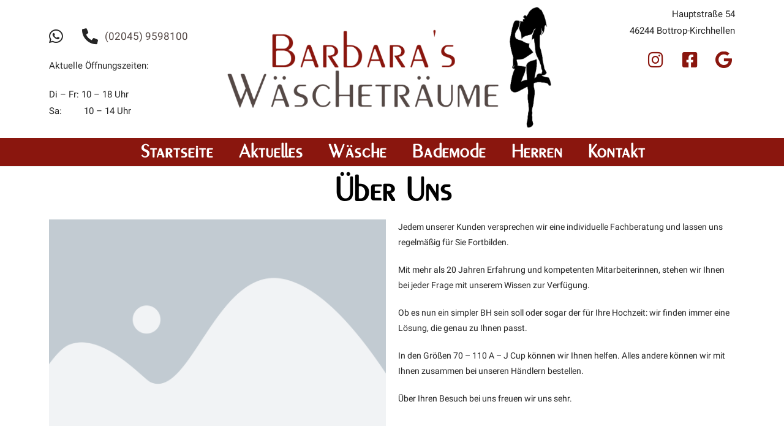

--- FILE ---
content_type: text/html; charset=UTF-8
request_url: https://waeschetraeume.com/ueber-uns/
body_size: 13104
content:
<!DOCTYPE html>
<html class="html" lang="de">
<head>
	<meta charset="UTF-8">
	<link rel="profile" href="https://gmpg.org/xfn/11">

	<meta name='robots' content='index, follow, max-image-preview:large, max-snippet:-1, max-video-preview:-1' />
<meta name="viewport" content="width=device-width, initial-scale=1">
	<!-- This site is optimized with the Yoast SEO plugin v20.6 - https://yoast.com/wordpress/plugins/seo/ -->
	<title>Über uns - Barbara´s Wäscheträume</title>
	<meta name="description" content="Barbara&#039;s Wäscheträume ist unser Wäschefachgeschäft im Herzen des Ruhrgebiets, seit nun mehr als 20 Jahren. Erfahren Sie mehr über uns." />
	<link rel="canonical" href="https://waeschetraeume.com/ueber-uns/" />
	<meta property="og:locale" content="de_DE" />
	<meta property="og:type" content="article" />
	<meta property="og:title" content="Über uns - Barbara´s Wäscheträume" />
	<meta property="og:description" content="Barbara&#039;s Wäscheträume ist unser Wäschefachgeschäft im Herzen des Ruhrgebiets, seit nun mehr als 20 Jahren. Erfahren Sie mehr über uns." />
	<meta property="og:url" content="https://waeschetraeume.com/ueber-uns/" />
	<meta property="og:site_name" content="Barbara´s Wäscheträume" />
	<meta property="article:publisher" content="https://www.facebook.com/BarbarasWaeschetraeume" />
	<meta property="article:modified_time" content="2021-02-11T13:19:37+00:00" />
	<meta property="og:image" content="https://waeschetraeume.com/wp-content/uploads/2016/03/Selina-1.jpg" />
	<meta property="og:image:width" content="3033" />
	<meta property="og:image:height" content="3017" />
	<meta property="og:image:type" content="image/jpeg" />
	<meta name="twitter:card" content="summary_large_image" />
	<meta name="twitter:label1" content="Geschätzte Lesezeit" />
	<meta name="twitter:data1" content="1 Minute" />
	<script type="application/ld+json" class="yoast-schema-graph">{"@context":"https://schema.org","@graph":[{"@type":"WebPage","@id":"https://waeschetraeume.com/ueber-uns/","url":"https://waeschetraeume.com/ueber-uns/","name":"Über uns - Barbara´s Wäscheträume","isPartOf":{"@id":"https://waeschetraeume.com/#website"},"primaryImageOfPage":{"@id":"https://waeschetraeume.com/ueber-uns/#primaryimage"},"image":{"@id":"https://waeschetraeume.com/ueber-uns/#primaryimage"},"thumbnailUrl":"https://waeschetraeume.com/wp-content/uploads/2016/03/Selina-1.jpg","datePublished":"2016-03-08T12:01:02+00:00","dateModified":"2021-02-11T13:19:37+00:00","description":"Barbara's Wäscheträume ist unser Wäschefachgeschäft im Herzen des Ruhrgebiets, seit nun mehr als 20 Jahren. Erfahren Sie mehr über uns.","breadcrumb":{"@id":"https://waeschetraeume.com/ueber-uns/#breadcrumb"},"inLanguage":"de","potentialAction":[{"@type":"ReadAction","target":["https://waeschetraeume.com/ueber-uns/"]}]},{"@type":"ImageObject","inLanguage":"de","@id":"https://waeschetraeume.com/ueber-uns/#primaryimage","url":"https://waeschetraeume.com/wp-content/uploads/2016/03/Selina-1.jpg","contentUrl":"https://waeschetraeume.com/wp-content/uploads/2016/03/Selina-1.jpg","width":3033,"height":3017,"caption":"Foto von Barbara Kock und ihrer Tochter Selina Pacana"},{"@type":"BreadcrumbList","@id":"https://waeschetraeume.com/ueber-uns/#breadcrumb","itemListElement":[{"@type":"ListItem","position":1,"name":"Startseite","item":"https://waeschetraeume.com/"},{"@type":"ListItem","position":2,"name":"Über uns"}]},{"@type":"WebSite","@id":"https://waeschetraeume.com/#website","url":"https://waeschetraeume.com/","name":"Barbara´s Wäscheträume","description":"Das Wäschefachgeschäft im Herzen des Ruhrgebiets.","publisher":{"@id":"https://waeschetraeume.com/#organization"},"potentialAction":[{"@type":"SearchAction","target":{"@type":"EntryPoint","urlTemplate":"https://waeschetraeume.com/?s={search_term_string}"},"query-input":"required name=search_term_string"}],"inLanguage":"de"},{"@type":"Organization","@id":"https://waeschetraeume.com/#organization","name":"Barbara's Wäscheträume","url":"https://waeschetraeume.com/","logo":{"@type":"ImageObject","inLanguage":"de","@id":"https://waeschetraeume.com/#/schema/logo/image/","url":"https://waeschetraeume.com/wp-content/uploads/2021/02/Zeichenflaeche-–-3.png","contentUrl":"https://waeschetraeume.com/wp-content/uploads/2021/02/Zeichenflaeche-–-3.png","width":350,"height":100,"caption":"Barbara's Wäscheträume"},"image":{"@id":"https://waeschetraeume.com/#/schema/logo/image/"},"sameAs":["https://www.facebook.com/BarbarasWaeschetraeume"]}]}</script>
	<!-- / Yoast SEO plugin. -->


<link rel='dns-prefetch' href='//s.w.org' />
<link rel='dns-prefetch' href='//www.googletagmanager.com' />
<link rel="alternate" type="application/rss+xml" title="Barbara´s Wäscheträume &raquo; Feed" href="https://waeschetraeume.com/feed/" />
<link rel="alternate" type="application/rss+xml" title="Barbara´s Wäscheträume &raquo; Kommentar-Feed" href="https://waeschetraeume.com/comments/feed/" />
<script>
window._wpemojiSettings = {"baseUrl":"https:\/\/s.w.org\/images\/core\/emoji\/14.0.0\/72x72\/","ext":".png","svgUrl":"https:\/\/s.w.org\/images\/core\/emoji\/14.0.0\/svg\/","svgExt":".svg","source":{"concatemoji":"https:\/\/waeschetraeume.com\/wp-includes\/js\/wp-emoji-release.min.js?ver=6.0.11"}};
/*! This file is auto-generated */
!function(e,a,t){var n,r,o,i=a.createElement("canvas"),p=i.getContext&&i.getContext("2d");function s(e,t){var a=String.fromCharCode,e=(p.clearRect(0,0,i.width,i.height),p.fillText(a.apply(this,e),0,0),i.toDataURL());return p.clearRect(0,0,i.width,i.height),p.fillText(a.apply(this,t),0,0),e===i.toDataURL()}function c(e){var t=a.createElement("script");t.src=e,t.defer=t.type="text/javascript",a.getElementsByTagName("head")[0].appendChild(t)}for(o=Array("flag","emoji"),t.supports={everything:!0,everythingExceptFlag:!0},r=0;r<o.length;r++)t.supports[o[r]]=function(e){if(!p||!p.fillText)return!1;switch(p.textBaseline="top",p.font="600 32px Arial",e){case"flag":return s([127987,65039,8205,9895,65039],[127987,65039,8203,9895,65039])?!1:!s([55356,56826,55356,56819],[55356,56826,8203,55356,56819])&&!s([55356,57332,56128,56423,56128,56418,56128,56421,56128,56430,56128,56423,56128,56447],[55356,57332,8203,56128,56423,8203,56128,56418,8203,56128,56421,8203,56128,56430,8203,56128,56423,8203,56128,56447]);case"emoji":return!s([129777,127995,8205,129778,127999],[129777,127995,8203,129778,127999])}return!1}(o[r]),t.supports.everything=t.supports.everything&&t.supports[o[r]],"flag"!==o[r]&&(t.supports.everythingExceptFlag=t.supports.everythingExceptFlag&&t.supports[o[r]]);t.supports.everythingExceptFlag=t.supports.everythingExceptFlag&&!t.supports.flag,t.DOMReady=!1,t.readyCallback=function(){t.DOMReady=!0},t.supports.everything||(n=function(){t.readyCallback()},a.addEventListener?(a.addEventListener("DOMContentLoaded",n,!1),e.addEventListener("load",n,!1)):(e.attachEvent("onload",n),a.attachEvent("onreadystatechange",function(){"complete"===a.readyState&&t.readyCallback()})),(e=t.source||{}).concatemoji?c(e.concatemoji):e.wpemoji&&e.twemoji&&(c(e.twemoji),c(e.wpemoji)))}(window,document,window._wpemojiSettings);
</script>
<style>
img.wp-smiley,
img.emoji {
	display: inline !important;
	border: none !important;
	box-shadow: none !important;
	height: 1em !important;
	width: 1em !important;
	margin: 0 0.07em !important;
	vertical-align: -0.1em !important;
	background: none !important;
	padding: 0 !important;
}
</style>
	<style id='global-styles-inline-css'>
body{--wp--preset--color--black: #000000;--wp--preset--color--cyan-bluish-gray: #abb8c3;--wp--preset--color--white: #ffffff;--wp--preset--color--pale-pink: #f78da7;--wp--preset--color--vivid-red: #cf2e2e;--wp--preset--color--luminous-vivid-orange: #ff6900;--wp--preset--color--luminous-vivid-amber: #fcb900;--wp--preset--color--light-green-cyan: #7bdcb5;--wp--preset--color--vivid-green-cyan: #00d084;--wp--preset--color--pale-cyan-blue: #8ed1fc;--wp--preset--color--vivid-cyan-blue: #0693e3;--wp--preset--color--vivid-purple: #9b51e0;--wp--preset--gradient--vivid-cyan-blue-to-vivid-purple: linear-gradient(135deg,rgba(6,147,227,1) 0%,rgb(155,81,224) 100%);--wp--preset--gradient--light-green-cyan-to-vivid-green-cyan: linear-gradient(135deg,rgb(122,220,180) 0%,rgb(0,208,130) 100%);--wp--preset--gradient--luminous-vivid-amber-to-luminous-vivid-orange: linear-gradient(135deg,rgba(252,185,0,1) 0%,rgba(255,105,0,1) 100%);--wp--preset--gradient--luminous-vivid-orange-to-vivid-red: linear-gradient(135deg,rgba(255,105,0,1) 0%,rgb(207,46,46) 100%);--wp--preset--gradient--very-light-gray-to-cyan-bluish-gray: linear-gradient(135deg,rgb(238,238,238) 0%,rgb(169,184,195) 100%);--wp--preset--gradient--cool-to-warm-spectrum: linear-gradient(135deg,rgb(74,234,220) 0%,rgb(151,120,209) 20%,rgb(207,42,186) 40%,rgb(238,44,130) 60%,rgb(251,105,98) 80%,rgb(254,248,76) 100%);--wp--preset--gradient--blush-light-purple: linear-gradient(135deg,rgb(255,206,236) 0%,rgb(152,150,240) 100%);--wp--preset--gradient--blush-bordeaux: linear-gradient(135deg,rgb(254,205,165) 0%,rgb(254,45,45) 50%,rgb(107,0,62) 100%);--wp--preset--gradient--luminous-dusk: linear-gradient(135deg,rgb(255,203,112) 0%,rgb(199,81,192) 50%,rgb(65,88,208) 100%);--wp--preset--gradient--pale-ocean: linear-gradient(135deg,rgb(255,245,203) 0%,rgb(182,227,212) 50%,rgb(51,167,181) 100%);--wp--preset--gradient--electric-grass: linear-gradient(135deg,rgb(202,248,128) 0%,rgb(113,206,126) 100%);--wp--preset--gradient--midnight: linear-gradient(135deg,rgb(2,3,129) 0%,rgb(40,116,252) 100%);--wp--preset--duotone--dark-grayscale: url('#wp-duotone-dark-grayscale');--wp--preset--duotone--grayscale: url('#wp-duotone-grayscale');--wp--preset--duotone--purple-yellow: url('#wp-duotone-purple-yellow');--wp--preset--duotone--blue-red: url('#wp-duotone-blue-red');--wp--preset--duotone--midnight: url('#wp-duotone-midnight');--wp--preset--duotone--magenta-yellow: url('#wp-duotone-magenta-yellow');--wp--preset--duotone--purple-green: url('#wp-duotone-purple-green');--wp--preset--duotone--blue-orange: url('#wp-duotone-blue-orange');--wp--preset--font-size--small: 13px;--wp--preset--font-size--medium: 20px;--wp--preset--font-size--large: 36px;--wp--preset--font-size--x-large: 42px;}.has-black-color{color: var(--wp--preset--color--black) !important;}.has-cyan-bluish-gray-color{color: var(--wp--preset--color--cyan-bluish-gray) !important;}.has-white-color{color: var(--wp--preset--color--white) !important;}.has-pale-pink-color{color: var(--wp--preset--color--pale-pink) !important;}.has-vivid-red-color{color: var(--wp--preset--color--vivid-red) !important;}.has-luminous-vivid-orange-color{color: var(--wp--preset--color--luminous-vivid-orange) !important;}.has-luminous-vivid-amber-color{color: var(--wp--preset--color--luminous-vivid-amber) !important;}.has-light-green-cyan-color{color: var(--wp--preset--color--light-green-cyan) !important;}.has-vivid-green-cyan-color{color: var(--wp--preset--color--vivid-green-cyan) !important;}.has-pale-cyan-blue-color{color: var(--wp--preset--color--pale-cyan-blue) !important;}.has-vivid-cyan-blue-color{color: var(--wp--preset--color--vivid-cyan-blue) !important;}.has-vivid-purple-color{color: var(--wp--preset--color--vivid-purple) !important;}.has-black-background-color{background-color: var(--wp--preset--color--black) !important;}.has-cyan-bluish-gray-background-color{background-color: var(--wp--preset--color--cyan-bluish-gray) !important;}.has-white-background-color{background-color: var(--wp--preset--color--white) !important;}.has-pale-pink-background-color{background-color: var(--wp--preset--color--pale-pink) !important;}.has-vivid-red-background-color{background-color: var(--wp--preset--color--vivid-red) !important;}.has-luminous-vivid-orange-background-color{background-color: var(--wp--preset--color--luminous-vivid-orange) !important;}.has-luminous-vivid-amber-background-color{background-color: var(--wp--preset--color--luminous-vivid-amber) !important;}.has-light-green-cyan-background-color{background-color: var(--wp--preset--color--light-green-cyan) !important;}.has-vivid-green-cyan-background-color{background-color: var(--wp--preset--color--vivid-green-cyan) !important;}.has-pale-cyan-blue-background-color{background-color: var(--wp--preset--color--pale-cyan-blue) !important;}.has-vivid-cyan-blue-background-color{background-color: var(--wp--preset--color--vivid-cyan-blue) !important;}.has-vivid-purple-background-color{background-color: var(--wp--preset--color--vivid-purple) !important;}.has-black-border-color{border-color: var(--wp--preset--color--black) !important;}.has-cyan-bluish-gray-border-color{border-color: var(--wp--preset--color--cyan-bluish-gray) !important;}.has-white-border-color{border-color: var(--wp--preset--color--white) !important;}.has-pale-pink-border-color{border-color: var(--wp--preset--color--pale-pink) !important;}.has-vivid-red-border-color{border-color: var(--wp--preset--color--vivid-red) !important;}.has-luminous-vivid-orange-border-color{border-color: var(--wp--preset--color--luminous-vivid-orange) !important;}.has-luminous-vivid-amber-border-color{border-color: var(--wp--preset--color--luminous-vivid-amber) !important;}.has-light-green-cyan-border-color{border-color: var(--wp--preset--color--light-green-cyan) !important;}.has-vivid-green-cyan-border-color{border-color: var(--wp--preset--color--vivid-green-cyan) !important;}.has-pale-cyan-blue-border-color{border-color: var(--wp--preset--color--pale-cyan-blue) !important;}.has-vivid-cyan-blue-border-color{border-color: var(--wp--preset--color--vivid-cyan-blue) !important;}.has-vivid-purple-border-color{border-color: var(--wp--preset--color--vivid-purple) !important;}.has-vivid-cyan-blue-to-vivid-purple-gradient-background{background: var(--wp--preset--gradient--vivid-cyan-blue-to-vivid-purple) !important;}.has-light-green-cyan-to-vivid-green-cyan-gradient-background{background: var(--wp--preset--gradient--light-green-cyan-to-vivid-green-cyan) !important;}.has-luminous-vivid-amber-to-luminous-vivid-orange-gradient-background{background: var(--wp--preset--gradient--luminous-vivid-amber-to-luminous-vivid-orange) !important;}.has-luminous-vivid-orange-to-vivid-red-gradient-background{background: var(--wp--preset--gradient--luminous-vivid-orange-to-vivid-red) !important;}.has-very-light-gray-to-cyan-bluish-gray-gradient-background{background: var(--wp--preset--gradient--very-light-gray-to-cyan-bluish-gray) !important;}.has-cool-to-warm-spectrum-gradient-background{background: var(--wp--preset--gradient--cool-to-warm-spectrum) !important;}.has-blush-light-purple-gradient-background{background: var(--wp--preset--gradient--blush-light-purple) !important;}.has-blush-bordeaux-gradient-background{background: var(--wp--preset--gradient--blush-bordeaux) !important;}.has-luminous-dusk-gradient-background{background: var(--wp--preset--gradient--luminous-dusk) !important;}.has-pale-ocean-gradient-background{background: var(--wp--preset--gradient--pale-ocean) !important;}.has-electric-grass-gradient-background{background: var(--wp--preset--gradient--electric-grass) !important;}.has-midnight-gradient-background{background: var(--wp--preset--gradient--midnight) !important;}.has-small-font-size{font-size: var(--wp--preset--font-size--small) !important;}.has-medium-font-size{font-size: var(--wp--preset--font-size--medium) !important;}.has-large-font-size{font-size: var(--wp--preset--font-size--large) !important;}.has-x-large-font-size{font-size: var(--wp--preset--font-size--x-large) !important;}
</style>
<link rel='stylesheet' id='font-awesome-css'  href='https://waeschetraeume.com/wp-content/themes/oceanwp/assets/fonts/fontawesome/css/all.min.css?ver=5.15.1' media='all' />
<link rel='stylesheet' id='simple-line-icons-css'  href='https://waeschetraeume.com/wp-content/themes/oceanwp/assets/css/third/simple-line-icons.min.css?ver=2.4.0' media='all' />
<link rel='stylesheet' id='oceanwp-style-css'  href='https://waeschetraeume.com/wp-content/themes/oceanwp/assets/css/style.min.css?ver=3.1.3' media='all' />
<link rel='stylesheet' id='elementor-icons-css'  href='https://waeschetraeume.com/wp-content/plugins/elementor/assets/lib/eicons/css/elementor-icons.min.css?ver=5.30.0' media='all' />
<link rel='stylesheet' id='elementor-frontend-css'  href='https://waeschetraeume.com/wp-content/plugins/elementor/assets/css/frontend.min.css?ver=3.23.4' media='all' />
<link rel='stylesheet' id='swiper-css'  href='https://waeschetraeume.com/wp-content/plugins/elementor/assets/lib/swiper/v8/css/swiper.min.css?ver=8.4.5' media='all' />
<link rel='stylesheet' id='elementor-post-272-css'  href='https://waeschetraeume.com/wp-content/uploads/elementor/css/post-272.css?ver=1649809373' media='all' />
<link rel='stylesheet' id='elementor-pro-css'  href='https://waeschetraeume.com/wp-content/plugins/elementor-pro/assets/css/frontend.min.css?ver=3.6.2' media='all' />
<link rel='stylesheet' id='elementor-global-css'  href='https://waeschetraeume.com/wp-content/uploads/elementor/css/global.css?ver=1649810519' media='all' />
<link rel='stylesheet' id='elementor-post-16-css'  href='https://waeschetraeume.com/wp-content/uploads/elementor/css/post-16.css?ver=1649935372' media='all' />
<link rel='stylesheet' id='elementor-post-338-css'  href='https://waeschetraeume.com/wp-content/uploads/elementor/css/post-338.css?ver=1654000585' media='all' />
<link rel='stylesheet' id='elementor-post-316-css'  href='https://waeschetraeume.com/wp-content/uploads/elementor/css/post-316.css?ver=1654002190' media='all' />
<link rel='stylesheet' id='oe-widgets-style-css'  href='https://waeschetraeume.com/wp-content/plugins/ocean-extra/assets/css/widgets.css?ver=6.0.11' media='all' />
<link rel='stylesheet' id='google-fonts-1-css'  href='//waeschetraeume.com/wp-content/uploads/sgf-css/font-812cd5fb80b32d0f5def4dab0f26b370.css' media='all' />
<link rel='stylesheet' id='elementor-icons-shared-0-css'  href='https://waeschetraeume.com/wp-content/plugins/elementor/assets/lib/font-awesome/css/fontawesome.min.css?ver=5.15.3' media='all' />
<link rel='stylesheet' id='elementor-icons-fa-brands-css'  href='https://waeschetraeume.com/wp-content/plugins/elementor/assets/lib/font-awesome/css/brands.min.css?ver=5.15.3' media='all' />
<link rel='stylesheet' id='elementor-icons-fa-solid-css'  href='https://waeschetraeume.com/wp-content/plugins/elementor/assets/lib/font-awesome/css/solid.min.css?ver=5.15.3' media='all' />
<link rel="preconnect" href="https://fonts.gstatic.com/" crossorigin><script src='https://waeschetraeume.com/wp-content/themes/oceanwp/assets/js/vendors/smoothscroll.min.js?ver=3.1.3' id='ow-smoothscroll-js'></script>
<script src='https://waeschetraeume.com/wp-includes/js/jquery/jquery.min.js?ver=3.6.0' id='jquery-core-js'></script>
<script src='https://waeschetraeume.com/wp-includes/js/jquery/jquery-migrate.min.js?ver=3.3.2' id='jquery-migrate-js'></script>
<link rel="https://api.w.org/" href="https://waeschetraeume.com/wp-json/" /><link rel="alternate" type="application/json" href="https://waeschetraeume.com/wp-json/wp/v2/pages/16" /><link rel="EditURI" type="application/rsd+xml" title="RSD" href="https://waeschetraeume.com/xmlrpc.php?rsd" />
<link rel="wlwmanifest" type="application/wlwmanifest+xml" href="https://waeschetraeume.com/wp-includes/wlwmanifest.xml" /> 
<meta name="generator" content="WordPress 6.0.11" />
<link rel='shortlink' href='https://waeschetraeume.com/?p=16' />
<link rel="alternate" type="application/json+oembed" href="https://waeschetraeume.com/wp-json/oembed/1.0/embed?url=https%3A%2F%2Fwaeschetraeume.com%2Fueber-uns%2F" />
<link rel="alternate" type="text/xml+oembed" href="https://waeschetraeume.com/wp-json/oembed/1.0/embed?url=https%3A%2F%2Fwaeschetraeume.com%2Fueber-uns%2F&#038;format=xml" />
<meta name="generator" content="Site Kit by Google 1.170.0" />		<script>
			document.documentElement.className = document.documentElement.className.replace( 'no-js', 'js' );
		</script>
				<style>
			.no-js img.lazyload { display: none; }
			figure.wp-block-image img.lazyloading { min-width: 150px; }
							.lazyload, .lazyloading { opacity: 0; }
				.lazyloaded {
					opacity: 1;
					transition: opacity 400ms;
					transition-delay: 0ms;
				}
					</style>
		<meta name="generator" content="Elementor 3.23.4; features: additional_custom_breakpoints, e_lazyload; settings: css_print_method-external, google_font-enabled, font_display-auto">
			<style>
				.e-con.e-parent:nth-of-type(n+4):not(.e-lazyloaded):not(.e-no-lazyload),
				.e-con.e-parent:nth-of-type(n+4):not(.e-lazyloaded):not(.e-no-lazyload) * {
					background-image: none !important;
				}
				@media screen and (max-height: 1024px) {
					.e-con.e-parent:nth-of-type(n+3):not(.e-lazyloaded):not(.e-no-lazyload),
					.e-con.e-parent:nth-of-type(n+3):not(.e-lazyloaded):not(.e-no-lazyload) * {
						background-image: none !important;
					}
				}
				@media screen and (max-height: 640px) {
					.e-con.e-parent:nth-of-type(n+2):not(.e-lazyloaded):not(.e-no-lazyload),
					.e-con.e-parent:nth-of-type(n+2):not(.e-lazyloaded):not(.e-no-lazyload) * {
						background-image: none !important;
					}
				}
			</style>
			<link rel="icon" href="https://waeschetraeume.com/wp-content/uploads/2021/02/Zeichenflaeche-–-2-1-150x150.png" sizes="32x32" />
<link rel="icon" href="https://waeschetraeume.com/wp-content/uploads/2021/02/Zeichenflaeche-–-2-1-300x300.png" sizes="192x192" />
<link rel="apple-touch-icon" href="https://waeschetraeume.com/wp-content/uploads/2021/02/Zeichenflaeche-–-2-1-300x300.png" />
<meta name="msapplication-TileImage" content="https://waeschetraeume.com/wp-content/uploads/2021/02/Zeichenflaeche-–-2-1-300x300.png" />
<!-- OceanWP CSS -->
<style type="text/css">
/* General CSS */a:hover{color:#8a160e}a:hover .owp-icon use{stroke:#8a160e}/* Header CSS */#site-header.has-header-media .overlay-header-media{background-color:rgba(0,0,0,0.5)}
</style></head>

<body class="page-template-default page page-id-16 wp-custom-logo wp-embed-responsive oceanwp-theme dropdown-mobile default-breakpoint content-full-screen page-header-disabled has-breadcrumbs elementor-default elementor-kit-272 elementor-page elementor-page-16" itemscope="itemscope" itemtype="https://schema.org/WebPage">

	<svg xmlns="http://www.w3.org/2000/svg" viewBox="0 0 0 0" width="0" height="0" focusable="false" role="none" style="visibility: hidden; position: absolute; left: -9999px; overflow: hidden;" ><defs><filter id="wp-duotone-dark-grayscale"><feColorMatrix color-interpolation-filters="sRGB" type="matrix" values=" .299 .587 .114 0 0 .299 .587 .114 0 0 .299 .587 .114 0 0 .299 .587 .114 0 0 " /><feComponentTransfer color-interpolation-filters="sRGB" ><feFuncR type="table" tableValues="0 0.49803921568627" /><feFuncG type="table" tableValues="0 0.49803921568627" /><feFuncB type="table" tableValues="0 0.49803921568627" /><feFuncA type="table" tableValues="1 1" /></feComponentTransfer><feComposite in2="SourceGraphic" operator="in" /></filter></defs></svg><svg xmlns="http://www.w3.org/2000/svg" viewBox="0 0 0 0" width="0" height="0" focusable="false" role="none" style="visibility: hidden; position: absolute; left: -9999px; overflow: hidden;" ><defs><filter id="wp-duotone-grayscale"><feColorMatrix color-interpolation-filters="sRGB" type="matrix" values=" .299 .587 .114 0 0 .299 .587 .114 0 0 .299 .587 .114 0 0 .299 .587 .114 0 0 " /><feComponentTransfer color-interpolation-filters="sRGB" ><feFuncR type="table" tableValues="0 1" /><feFuncG type="table" tableValues="0 1" /><feFuncB type="table" tableValues="0 1" /><feFuncA type="table" tableValues="1 1" /></feComponentTransfer><feComposite in2="SourceGraphic" operator="in" /></filter></defs></svg><svg xmlns="http://www.w3.org/2000/svg" viewBox="0 0 0 0" width="0" height="0" focusable="false" role="none" style="visibility: hidden; position: absolute; left: -9999px; overflow: hidden;" ><defs><filter id="wp-duotone-purple-yellow"><feColorMatrix color-interpolation-filters="sRGB" type="matrix" values=" .299 .587 .114 0 0 .299 .587 .114 0 0 .299 .587 .114 0 0 .299 .587 .114 0 0 " /><feComponentTransfer color-interpolation-filters="sRGB" ><feFuncR type="table" tableValues="0.54901960784314 0.98823529411765" /><feFuncG type="table" tableValues="0 1" /><feFuncB type="table" tableValues="0.71764705882353 0.25490196078431" /><feFuncA type="table" tableValues="1 1" /></feComponentTransfer><feComposite in2="SourceGraphic" operator="in" /></filter></defs></svg><svg xmlns="http://www.w3.org/2000/svg" viewBox="0 0 0 0" width="0" height="0" focusable="false" role="none" style="visibility: hidden; position: absolute; left: -9999px; overflow: hidden;" ><defs><filter id="wp-duotone-blue-red"><feColorMatrix color-interpolation-filters="sRGB" type="matrix" values=" .299 .587 .114 0 0 .299 .587 .114 0 0 .299 .587 .114 0 0 .299 .587 .114 0 0 " /><feComponentTransfer color-interpolation-filters="sRGB" ><feFuncR type="table" tableValues="0 1" /><feFuncG type="table" tableValues="0 0.27843137254902" /><feFuncB type="table" tableValues="0.5921568627451 0.27843137254902" /><feFuncA type="table" tableValues="1 1" /></feComponentTransfer><feComposite in2="SourceGraphic" operator="in" /></filter></defs></svg><svg xmlns="http://www.w3.org/2000/svg" viewBox="0 0 0 0" width="0" height="0" focusable="false" role="none" style="visibility: hidden; position: absolute; left: -9999px; overflow: hidden;" ><defs><filter id="wp-duotone-midnight"><feColorMatrix color-interpolation-filters="sRGB" type="matrix" values=" .299 .587 .114 0 0 .299 .587 .114 0 0 .299 .587 .114 0 0 .299 .587 .114 0 0 " /><feComponentTransfer color-interpolation-filters="sRGB" ><feFuncR type="table" tableValues="0 0" /><feFuncG type="table" tableValues="0 0.64705882352941" /><feFuncB type="table" tableValues="0 1" /><feFuncA type="table" tableValues="1 1" /></feComponentTransfer><feComposite in2="SourceGraphic" operator="in" /></filter></defs></svg><svg xmlns="http://www.w3.org/2000/svg" viewBox="0 0 0 0" width="0" height="0" focusable="false" role="none" style="visibility: hidden; position: absolute; left: -9999px; overflow: hidden;" ><defs><filter id="wp-duotone-magenta-yellow"><feColorMatrix color-interpolation-filters="sRGB" type="matrix" values=" .299 .587 .114 0 0 .299 .587 .114 0 0 .299 .587 .114 0 0 .299 .587 .114 0 0 " /><feComponentTransfer color-interpolation-filters="sRGB" ><feFuncR type="table" tableValues="0.78039215686275 1" /><feFuncG type="table" tableValues="0 0.94901960784314" /><feFuncB type="table" tableValues="0.35294117647059 0.47058823529412" /><feFuncA type="table" tableValues="1 1" /></feComponentTransfer><feComposite in2="SourceGraphic" operator="in" /></filter></defs></svg><svg xmlns="http://www.w3.org/2000/svg" viewBox="0 0 0 0" width="0" height="0" focusable="false" role="none" style="visibility: hidden; position: absolute; left: -9999px; overflow: hidden;" ><defs><filter id="wp-duotone-purple-green"><feColorMatrix color-interpolation-filters="sRGB" type="matrix" values=" .299 .587 .114 0 0 .299 .587 .114 0 0 .299 .587 .114 0 0 .299 .587 .114 0 0 " /><feComponentTransfer color-interpolation-filters="sRGB" ><feFuncR type="table" tableValues="0.65098039215686 0.40392156862745" /><feFuncG type="table" tableValues="0 1" /><feFuncB type="table" tableValues="0.44705882352941 0.4" /><feFuncA type="table" tableValues="1 1" /></feComponentTransfer><feComposite in2="SourceGraphic" operator="in" /></filter></defs></svg><svg xmlns="http://www.w3.org/2000/svg" viewBox="0 0 0 0" width="0" height="0" focusable="false" role="none" style="visibility: hidden; position: absolute; left: -9999px; overflow: hidden;" ><defs><filter id="wp-duotone-blue-orange"><feColorMatrix color-interpolation-filters="sRGB" type="matrix" values=" .299 .587 .114 0 0 .299 .587 .114 0 0 .299 .587 .114 0 0 .299 .587 .114 0 0 " /><feComponentTransfer color-interpolation-filters="sRGB" ><feFuncR type="table" tableValues="0.098039215686275 1" /><feFuncG type="table" tableValues="0 0.66274509803922" /><feFuncB type="table" tableValues="0.84705882352941 0.41960784313725" /><feFuncA type="table" tableValues="1 1" /></feComponentTransfer><feComposite in2="SourceGraphic" operator="in" /></filter></defs></svg>
	
	<div id="outer-wrap" class="site clr">

		<a class="skip-link screen-reader-text" href="#main">Zum Inhalt springen</a>

		
		<div id="wrap" class="clr">

			
			
<header id="site-header" class="clr" data-height="74" itemscope="itemscope" itemtype="https://schema.org/WPHeader" role="banner">

			<div data-elementor-type="header" data-elementor-id="338" class="elementor elementor-338 elementor-location-header">
					<div class="elementor-section-wrap">
								<section class="elementor-section elementor-top-section elementor-element elementor-element-b3d9076 elementor-section-boxed elementor-section-height-default elementor-section-height-default" data-id="b3d9076" data-element_type="section" data-settings="{&quot;background_background&quot;:&quot;classic&quot;}">
						<div class="elementor-container elementor-column-gap-default">
					<div class="elementor-column elementor-col-25 elementor-top-column elementor-element elementor-element-ba3f55a" data-id="ba3f55a" data-element_type="column">
			<div class="elementor-widget-wrap elementor-element-populated">
						<div class="elementor-element elementor-element-111b84d elementor-icon-list--layout-inline elementor-list-item-link-full_width elementor-widget elementor-widget-icon-list" data-id="111b84d" data-element_type="widget" data-widget_type="icon-list.default">
				<div class="elementor-widget-container">
					<ul class="elementor-icon-list-items elementor-inline-items">
							<li class="elementor-icon-list-item elementor-inline-item">
											<span class="elementor-icon-list-icon">
							<i aria-hidden="true" class="fab fa-whatsapp"></i>						</span>
										<span class="elementor-icon-list-text"></span>
									</li>
								<li class="elementor-icon-list-item elementor-inline-item">
											<a href="tel:+49-2045-9598100">

												<span class="elementor-icon-list-icon">
							<i aria-hidden="true" class="fas fa-phone-alt"></i>						</span>
										<span class="elementor-icon-list-text">(02045) 9598100</span>
											</a>
									</li>
						</ul>
				</div>
				</div>
				<div class="elementor-element elementor-element-f6e1daa elementor-widget elementor-widget-global elementor-global-1179 elementor-widget-text-editor" data-id="f6e1daa" data-element_type="widget" data-widget_type="text-editor.default">
				<div class="elementor-widget-container">
							<p>Aktuelle Öffnungszeiten:</p><p>Di &#8211; Fr: 10 &#8211; 18 Uhr<br />Sa:         10 &#8211; 14 Uhr </p>						</div>
				</div>
					</div>
		</div>
				<div class="elementor-column elementor-col-50 elementor-top-column elementor-element elementor-element-3e13ec6" data-id="3e13ec6" data-element_type="column">
			<div class="elementor-widget-wrap elementor-element-populated">
						<div class="elementor-element elementor-element-f0bb8f3 elementor-widget elementor-widget-image" data-id="f0bb8f3" data-element_type="widget" data-widget_type="image.default">
				<div class="elementor-widget-container">
													<img fetchpriority="high" width="768" height="274"   alt="" data-srcset="https://waeschetraeume.com/wp-content/uploads/2021/02/Gruppe-1-768x274.png 768w, https://waeschetraeume.com/wp-content/uploads/2021/02/Gruppe-1-300x107.png 300w, https://waeschetraeume.com/wp-content/uploads/2021/02/Gruppe-1.png 937w"  data-src="https://waeschetraeume.com/wp-content/uploads/2021/02/Gruppe-1-768x274.png" data-sizes="(max-width: 768px) 100vw, 768px" class="attachment-medium_large size-medium_large wp-image-755 lazyload" src="[data-uri]" /><noscript><img fetchpriority="high" width="768" height="274" src="https://waeschetraeume.com/wp-content/uploads/2021/02/Gruppe-1-768x274.png" class="attachment-medium_large size-medium_large wp-image-755" alt="" srcset="https://waeschetraeume.com/wp-content/uploads/2021/02/Gruppe-1-768x274.png 768w, https://waeschetraeume.com/wp-content/uploads/2021/02/Gruppe-1-300x107.png 300w, https://waeschetraeume.com/wp-content/uploads/2021/02/Gruppe-1.png 937w" sizes="(max-width: 768px) 100vw, 768px" /></noscript>													</div>
				</div>
					</div>
		</div>
				<div class="elementor-column elementor-col-25 elementor-top-column elementor-element elementor-element-1e78873" data-id="1e78873" data-element_type="column">
			<div class="elementor-widget-wrap elementor-element-populated">
						<div class="elementor-element elementor-element-fae873c elementor-widget elementor-widget-text-editor" data-id="fae873c" data-element_type="widget" data-widget_type="text-editor.default">
				<div class="elementor-widget-container">
							<p style="text-align: right;">Hauptstraße 54<br />46244 Bottrop-Kirchhellen</p>						</div>
				</div>
				<div class="elementor-element elementor-element-befc43c elementor-icon-list--layout-inline elementor-align-right elementor-list-item-link-full_width elementor-widget elementor-widget-icon-list" data-id="befc43c" data-element_type="widget" data-widget_type="icon-list.default">
				<div class="elementor-widget-container">
					<ul class="elementor-icon-list-items elementor-inline-items">
							<li class="elementor-icon-list-item elementor-inline-item">
											<a href="https://www.instagram.com/barbaras_waeschetraeume">

												<span class="elementor-icon-list-icon">
							<i aria-hidden="true" class="fab fa-instagram"></i>						</span>
										<span class="elementor-icon-list-text"></span>
											</a>
									</li>
								<li class="elementor-icon-list-item elementor-inline-item">
											<a href="https://www.facebook.com/BarbarasWaeschetraeume/">

												<span class="elementor-icon-list-icon">
							<i aria-hidden="true" class="fab fa-facebook-square"></i>						</span>
										<span class="elementor-icon-list-text"></span>
											</a>
									</li>
								<li class="elementor-icon-list-item elementor-inline-item">
											<a href="https://g.page/BarbarasWaeschetraeume?gm">

												<span class="elementor-icon-list-icon">
							<i aria-hidden="true" class="fab fa-google"></i>						</span>
										<span class="elementor-icon-list-text"></span>
											</a>
									</li>
						</ul>
				</div>
				</div>
					</div>
		</div>
					</div>
		</section>
				<section class="elementor-section elementor-top-section elementor-element elementor-element-ffbb077 elementor-section-boxed elementor-section-height-default elementor-section-height-default" data-id="ffbb077" data-element_type="section" data-settings="{&quot;background_background&quot;:&quot;classic&quot;}">
						<div class="elementor-container elementor-column-gap-no">
					<div class="elementor-column elementor-col-100 elementor-top-column elementor-element elementor-element-45b4ce5" data-id="45b4ce5" data-element_type="column">
			<div class="elementor-widget-wrap elementor-element-populated">
						<div class="elementor-element elementor-element-c79e4ef elementor-nav-menu__align-center elementor-nav-menu--dropdown-tablet elementor-nav-menu__text-align-aside elementor-nav-menu--toggle elementor-nav-menu--burger elementor-widget elementor-widget-nav-menu" data-id="c79e4ef" data-element_type="widget" data-settings="{&quot;layout&quot;:&quot;horizontal&quot;,&quot;submenu_icon&quot;:{&quot;value&quot;:&quot;&lt;i class=\&quot;fas fa-caret-down\&quot;&gt;&lt;\/i&gt;&quot;,&quot;library&quot;:&quot;fa-solid&quot;},&quot;toggle&quot;:&quot;burger&quot;}" data-widget_type="nav-menu.default">
				<div class="elementor-widget-container">
						<nav migration_allowed="1" migrated="0" role="navigation" class="elementor-nav-menu--main elementor-nav-menu__container elementor-nav-menu--layout-horizontal e--pointer-underline e--animation-fade">
				<ul id="menu-1-c79e4ef" class="elementor-nav-menu"><li class="menu-item menu-item-type-post_type menu-item-object-page menu-item-home menu-item-257"><a href="https://waeschetraeume.com/" class="elementor-item">Startseite</a></li>
<li class="menu-item menu-item-type-post_type menu-item-object-page menu-item-554"><a href="https://waeschetraeume.com/aktuelles/" class="elementor-item">Aktuelles</a></li>
<li class="menu-item menu-item-type-post_type menu-item-object-page menu-item-255"><a href="https://waeschetraeume.com/waesche/" class="elementor-item">Wäsche</a></li>
<li class="menu-item menu-item-type-post_type menu-item-object-page menu-item-254"><a href="https://waeschetraeume.com/bademode/" class="elementor-item">Bademode</a></li>
<li class="menu-item menu-item-type-post_type menu-item-object-page menu-item-811"><a href="https://waeschetraeume.com/herren/" class="elementor-item">Herren</a></li>
<li class="menu-item menu-item-type-post_type menu-item-object-page menu-item-253"><a href="https://waeschetraeume.com/kontakt/" class="elementor-item">Kontakt</a></li>
</ul>			</nav>
					<div class="elementor-menu-toggle" role="button" tabindex="0" aria-label="Menü Umschalter" aria-expanded="false">
			<i aria-hidden="true" role="presentation" class="elementor-menu-toggle__icon--open eicon-menu-bar"></i><i aria-hidden="true" role="presentation" class="elementor-menu-toggle__icon--close eicon-close"></i>			<span class="elementor-screen-only">Menü</span>
		</div>
			<nav class="elementor-nav-menu--dropdown elementor-nav-menu__container" role="navigation" aria-hidden="true">
				<ul id="menu-2-c79e4ef" class="elementor-nav-menu"><li class="menu-item menu-item-type-post_type menu-item-object-page menu-item-home menu-item-257"><a href="https://waeschetraeume.com/" class="elementor-item" tabindex="-1">Startseite</a></li>
<li class="menu-item menu-item-type-post_type menu-item-object-page menu-item-554"><a href="https://waeschetraeume.com/aktuelles/" class="elementor-item" tabindex="-1">Aktuelles</a></li>
<li class="menu-item menu-item-type-post_type menu-item-object-page menu-item-255"><a href="https://waeschetraeume.com/waesche/" class="elementor-item" tabindex="-1">Wäsche</a></li>
<li class="menu-item menu-item-type-post_type menu-item-object-page menu-item-254"><a href="https://waeschetraeume.com/bademode/" class="elementor-item" tabindex="-1">Bademode</a></li>
<li class="menu-item menu-item-type-post_type menu-item-object-page menu-item-811"><a href="https://waeschetraeume.com/herren/" class="elementor-item" tabindex="-1">Herren</a></li>
<li class="menu-item menu-item-type-post_type menu-item-object-page menu-item-253"><a href="https://waeschetraeume.com/kontakt/" class="elementor-item" tabindex="-1">Kontakt</a></li>
</ul>			</nav>
				</div>
				</div>
					</div>
		</div>
					</div>
		</section>
							</div>
				</div>
		
</header><!-- #site-header -->


			
			<main id="main" class="site-main clr"  role="main">

				
	
	<div id="content-wrap" class="container clr">

		
		<div id="primary" class="content-area clr">

			
			<div id="content" class="site-content clr">

				
				
<article class="single-page-article clr">

	
<div class="entry clr" itemprop="text">

	
			<div data-elementor-type="wp-page" data-elementor-id="16" class="elementor elementor-16">
						<section class="elementor-section elementor-top-section elementor-element elementor-element-14aa61a0 elementor-section-boxed elementor-section-height-default elementor-section-height-default" data-id="14aa61a0" data-element_type="section">
						<div class="elementor-container elementor-column-gap-default">
					<div class="elementor-column elementor-col-100 elementor-top-column elementor-element elementor-element-044000d" data-id="044000d" data-element_type="column">
			<div class="elementor-widget-wrap elementor-element-populated">
						<div class="elementor-element elementor-element-c7fcee7 elementor-widget elementor-widget-heading" data-id="c7fcee7" data-element_type="widget" data-widget_type="heading.default">
				<div class="elementor-widget-container">
			<h1 class="elementor-heading-title elementor-size-default">Über Uns</h1>		</div>
				</div>
					</div>
		</div>
					</div>
		</section>
				<section class="elementor-section elementor-top-section elementor-element elementor-element-070b434 elementor-section-boxed elementor-section-height-default elementor-section-height-default" data-id="070b434" data-element_type="section">
						<div class="elementor-container elementor-column-gap-default">
					<div class="elementor-column elementor-col-50 elementor-top-column elementor-element elementor-element-b272145" data-id="b272145" data-element_type="column">
			<div class="elementor-widget-wrap elementor-element-populated">
						<div class="elementor-element elementor-element-4b29f7f elementor-widget elementor-widget-image" data-id="4b29f7f" data-element_type="widget" data-widget_type="image.default">
				<div class="elementor-widget-container">
													<img  title="" alt="" loading="lazy" data-src="https://waeschetraeume.com/wp-content/plugins/elementor/assets/images/placeholder.png" class="lazyload" src="[data-uri]" /><noscript><img src="https://waeschetraeume.com/wp-content/plugins/elementor/assets/images/placeholder.png" title="" alt="" loading="lazy" /></noscript>													</div>
				</div>
					</div>
		</div>
				<div class="elementor-column elementor-col-50 elementor-top-column elementor-element elementor-element-4aec19f" data-id="4aec19f" data-element_type="column">
			<div class="elementor-widget-wrap elementor-element-populated">
						<div class="elementor-element elementor-element-2696da4 elementor-widget elementor-widget-text-editor" data-id="2696da4" data-element_type="widget" data-widget_type="text-editor.default">
				<div class="elementor-widget-container">
							<p style="font-variant-ligatures: normal; font-variant-caps: normal; font-family: Roboto, sans-serif; font-size: 14px; font-style: normal; font-weight: 400;">Jedem unserer Kunden versprechen wir eine individuelle Fachberatung und lassen uns regelmäßig für Sie Fortbilden.</p><p style="font-variant-ligatures: normal; font-variant-caps: normal; font-family: Roboto, sans-serif; font-size: 14px; font-style: normal; font-weight: 400;">Mit mehr als 20 Jahren Erfahrung und kompetenten Mitarbeiterinnen, stehen wir Ihnen bei jeder Frage mit unserem Wissen zur Verfügung.</p><p style="font-variant-ligatures: normal; font-variant-caps: normal; font-family: Roboto, sans-serif; font-size: 14px; font-style: normal; font-weight: 400;">Ob es nun ein simpler BH sein soll oder sogar der für Ihre Hochzeit: wir finden immer eine Lösung, die genau zu Ihnen passt.</p><p style="font-variant-ligatures: normal; font-variant-caps: normal; font-family: Roboto, sans-serif; font-size: 14px; font-style: normal; font-weight: 400;">In den Größen 70 &#8211; 110 A &#8211; J Cup können wir Ihnen helfen. Alles andere können wir mit Ihnen zusammen bei unseren Händlern bestellen.</p><p style="font-variant-ligatures: normal; font-variant-caps: normal; font-family: Roboto, sans-serif; font-size: 14px; font-style: normal; font-weight: 400;">Über Ihren Besuch bei uns freuen wir uns sehr.</p>						</div>
				</div>
					</div>
		</div>
					</div>
		</section>
				</div>
		
	
</div>

</article>

				
			</div><!-- #content -->

			
		</div><!-- #primary -->

		
	</div><!-- #content-wrap -->

	

	</main><!-- #main -->

	
	
			<div data-elementor-type="footer" data-elementor-id="316" class="elementor elementor-316 elementor-location-footer">
					<div class="elementor-section-wrap">
								<footer class="elementor-section elementor-top-section elementor-element elementor-element-b36c881 elementor-section-height-min-height elementor-section-content-middle elementor-section-boxed elementor-section-height-default elementor-section-items-middle" data-id="b36c881" data-element_type="section" data-settings="{&quot;background_background&quot;:&quot;classic&quot;}">
						<div class="elementor-container elementor-column-gap-default">
					<div class="elementor-column elementor-col-50 elementor-top-column elementor-element elementor-element-1a620ae9" data-id="1a620ae9" data-element_type="column">
			<div class="elementor-widget-wrap elementor-element-populated">
						<div class="elementor-element elementor-element-5927add elementor-widget elementor-widget-text-editor" data-id="5927add" data-element_type="widget" data-widget_type="text-editor.default">
				<div class="elementor-widget-container">
							<p>Aktuelle Öffnungszeiten<br />Di. &#8211; Fr: 10 &#8211; 18 Uhr<br />Sa:          10 &#8211; 14 Uhr</p>						</div>
				</div>
					</div>
		</div>
				<div class="elementor-column elementor-col-50 elementor-top-column elementor-element elementor-element-2456a11e" data-id="2456a11e" data-element_type="column">
			<div class="elementor-widget-wrap elementor-element-populated">
						<section class="elementor-section elementor-inner-section elementor-element elementor-element-e1e06fc elementor-section-boxed elementor-section-height-default elementor-section-height-default" data-id="e1e06fc" data-element_type="section">
						<div class="elementor-container elementor-column-gap-default">
					<div class="elementor-column elementor-col-50 elementor-inner-column elementor-element elementor-element-92f13ab" data-id="92f13ab" data-element_type="column">
			<div class="elementor-widget-wrap elementor-element-populated">
						<div class="elementor-element elementor-element-454207a elementor-widget elementor-widget-text-editor" data-id="454207a" data-element_type="widget" id="id-links" data-widget_type="text-editor.default">
				<div class="elementor-widget-container">
							<p><a href="https://waeschetraeume.com/impressum/">Impressum</a>    <a href="https://waeschetraeume.com/datenschutz/">Datenschutz</a></p>						</div>
				</div>
					</div>
		</div>
				<div class="elementor-column elementor-col-50 elementor-inner-column elementor-element elementor-element-2c2f548" data-id="2c2f548" data-element_type="column">
			<div class="elementor-widget-wrap elementor-element-populated">
						<div class="elementor-element elementor-element-76bc0ae elementor-icon-list--layout-inline elementor-align-center elementor-list-item-link-full_width elementor-widget elementor-widget-icon-list" data-id="76bc0ae" data-element_type="widget" data-widget_type="icon-list.default">
				<div class="elementor-widget-container">
					<ul class="elementor-icon-list-items elementor-inline-items">
							<li class="elementor-icon-list-item elementor-inline-item">
											<a href="https://www.instagram.com/barbaras_waeschetraeume/">

												<span class="elementor-icon-list-icon">
							<i aria-hidden="true" class="fab fa-instagram"></i>						</span>
										<span class="elementor-icon-list-text"></span>
											</a>
									</li>
								<li class="elementor-icon-list-item elementor-inline-item">
											<a href="https://www.facebook.com/BarbarasWaeschetraeume">

												<span class="elementor-icon-list-icon">
							<i aria-hidden="true" class="fab fa-facebook-square"></i>						</span>
										<span class="elementor-icon-list-text"></span>
											</a>
									</li>
								<li class="elementor-icon-list-item elementor-inline-item">
											<a href="https://g.page/BarbarasWaeschetraeume?gm">

												<span class="elementor-icon-list-icon">
							<i aria-hidden="true" class="fab fa-google"></i>						</span>
										<span class="elementor-icon-list-text"></span>
											</a>
									</li>
						</ul>
				</div>
				</div>
					</div>
		</div>
					</div>
		</section>
					</div>
		</div>
					</div>
		</footer>
							</div>
				</div>
		
	
</div><!-- #wrap -->


</div><!-- #outer-wrap -->



<a aria-label="Zum Seitenanfang scrollen" href="#" id="scroll-top" class="scroll-top-right"><i class=" fa fa-angle-up" aria-hidden="true" role="img"></i></a>




			<script type='text/javascript'>
				const lazyloadRunObserver = () => {
					const lazyloadBackgrounds = document.querySelectorAll( `.e-con.e-parent:not(.e-lazyloaded)` );
					const lazyloadBackgroundObserver = new IntersectionObserver( ( entries ) => {
						entries.forEach( ( entry ) => {
							if ( entry.isIntersecting ) {
								let lazyloadBackground = entry.target;
								if( lazyloadBackground ) {
									lazyloadBackground.classList.add( 'e-lazyloaded' );
								}
								lazyloadBackgroundObserver.unobserve( entry.target );
							}
						});
					}, { rootMargin: '200px 0px 200px 0px' } );
					lazyloadBackgrounds.forEach( ( lazyloadBackground ) => {
						lazyloadBackgroundObserver.observe( lazyloadBackground );
					} );
				};
				const events = [
					'DOMContentLoaded',
					'elementor/lazyload/observe',
				];
				events.forEach( ( event ) => {
					document.addEventListener( event, lazyloadRunObserver );
				} );
			</script>
			<script src='https://waeschetraeume.com/wp-includes/js/imagesloaded.min.js?ver=4.1.4' id='imagesloaded-js'></script>
<script src='https://waeschetraeume.com/wp-content/themes/oceanwp/assets/js/vendors/isotope.pkgd.min.js?ver=3.0.6' id='ow-isotop-js'></script>
<script src='https://waeschetraeume.com/wp-content/themes/oceanwp/assets/js/vendors/flickity.pkgd.min.js?ver=3.1.3' id='ow-flickity-js'></script>
<script src='https://waeschetraeume.com/wp-content/themes/oceanwp/assets/js/vendors/sidr.js?ver=3.1.3' id='ow-sidr-js'></script>
<script src='https://waeschetraeume.com/wp-content/themes/oceanwp/assets/js/vendors/magnific-popup.min.js?ver=3.1.3' id='ow-magnific-popup-js'></script>
<script id='oceanwp-main-js-extra'>
var oceanwpLocalize = {"nonce":"eec2d9842d","isRTL":"","menuSearchStyle":"drop_down","mobileMenuSearchStyle":"disabled","sidrSource":null,"sidrDisplace":"1","sidrSide":"left","sidrDropdownTarget":"link","verticalHeaderTarget":"link","customSelects":".woocommerce-ordering .orderby, #dropdown_product_cat, .widget_categories select, .widget_archive select, .single-product .variations_form .variations select","ajax_url":"https:\/\/waeschetraeume.com\/wp-admin\/admin-ajax.php","oe_mc_wpnonce":"9bc41a5b10"};
</script>
<script src='https://waeschetraeume.com/wp-content/themes/oceanwp/assets/js/theme.vanilla.min.js?ver=3.1.3' id='oceanwp-main-js'></script>
<script id='flickr-widget-script-js-extra'>
var flickrWidgetParams = {"widgets":[]};
</script>
<script src='https://waeschetraeume.com/wp-content/plugins/ocean-extra/includes/widgets/js/flickr.min.js?ver=6.0.11' id='flickr-widget-script-js'></script>
<script src='https://waeschetraeume.com/wp-content/plugins/wp-smushit/app/assets/js/smush-lazy-load.min.js?ver=3.9.5' id='smush-lazy-load-js'></script>
<!--[if lt IE 9]>
<script src='https://waeschetraeume.com/wp-content/themes/oceanwp/assets/js/third/html5.min.js?ver=3.1.3' id='html5shiv-js'></script>
<![endif]-->
<script src='https://waeschetraeume.com/wp-content/plugins/elementor-pro/assets/lib/smartmenus/jquery.smartmenus.min.js?ver=1.0.1' id='smartmenus-js'></script>
<script src='https://waeschetraeume.com/wp-content/plugins/elementor-pro/assets/js/webpack-pro.runtime.min.js?ver=3.6.2' id='elementor-pro-webpack-runtime-js'></script>
<script src='https://waeschetraeume.com/wp-content/plugins/elementor/assets/js/webpack.runtime.min.js?ver=3.23.4' id='elementor-webpack-runtime-js'></script>
<script src='https://waeschetraeume.com/wp-content/plugins/elementor/assets/js/frontend-modules.min.js?ver=3.23.4' id='elementor-frontend-modules-js'></script>
<script src='https://waeschetraeume.com/wp-includes/js/dist/vendor/regenerator-runtime.min.js?ver=0.13.9' id='regenerator-runtime-js'></script>
<script src='https://waeschetraeume.com/wp-includes/js/dist/vendor/wp-polyfill.min.js?ver=3.15.0' id='wp-polyfill-js'></script>
<script src='https://waeschetraeume.com/wp-includes/js/dist/hooks.min.js?ver=c6d64f2cb8f5c6bb49caca37f8828ce3' id='wp-hooks-js'></script>
<script src='https://waeschetraeume.com/wp-includes/js/dist/i18n.min.js?ver=ebee46757c6a411e38fd079a7ac71d94' id='wp-i18n-js'></script>
<script id='wp-i18n-js-after'>
wp.i18n.setLocaleData( { 'text direction\u0004ltr': [ 'ltr' ] } );
</script>
<script id='elementor-pro-frontend-js-before'>
var ElementorProFrontendConfig = {"ajaxurl":"https:\/\/waeschetraeume.com\/wp-admin\/admin-ajax.php","nonce":"3ddf932a5f","urls":{"assets":"https:\/\/waeschetraeume.com\/wp-content\/plugins\/elementor-pro\/assets\/","rest":"https:\/\/waeschetraeume.com\/wp-json\/"},"shareButtonsNetworks":{"facebook":{"title":"Facebook","has_counter":true},"twitter":{"title":"Twitter"},"linkedin":{"title":"LinkedIn","has_counter":true},"pinterest":{"title":"Pinterest","has_counter":true},"reddit":{"title":"Reddit","has_counter":true},"vk":{"title":"VK","has_counter":true},"odnoklassniki":{"title":"OK","has_counter":true},"tumblr":{"title":"Tumblr"},"digg":{"title":"Digg"},"skype":{"title":"Skype"},"stumbleupon":{"title":"StumbleUpon","has_counter":true},"mix":{"title":"Mix"},"telegram":{"title":"Telegram"},"pocket":{"title":"Pocket","has_counter":true},"xing":{"title":"XING","has_counter":true},"whatsapp":{"title":"WhatsApp"},"email":{"title":"Email"},"print":{"title":"Print"}},"facebook_sdk":{"lang":"de_DE","app_id":""},"lottie":{"defaultAnimationUrl":"https:\/\/waeschetraeume.com\/wp-content\/plugins\/elementor-pro\/modules\/lottie\/assets\/animations\/default.json"}};
</script>
<script src='https://waeschetraeume.com/wp-content/plugins/elementor-pro/assets/js/frontend.min.js?ver=3.6.2' id='elementor-pro-frontend-js'></script>
<script src='https://waeschetraeume.com/wp-content/plugins/elementor/assets/lib/waypoints/waypoints.min.js?ver=4.0.2' id='elementor-waypoints-js'></script>
<script src='https://waeschetraeume.com/wp-includes/js/jquery/ui/core.min.js?ver=1.13.1' id='jquery-ui-core-js'></script>
<script id='elementor-frontend-js-before'>
var elementorFrontendConfig = {"environmentMode":{"edit":false,"wpPreview":false,"isScriptDebug":false},"i18n":{"shareOnFacebook":"Auf Facebook teilen","shareOnTwitter":"Auf Twitter teilen","pinIt":"Anheften","download":"Download","downloadImage":"Bild downloaden","fullscreen":"Vollbild","zoom":"Zoom","share":"Teilen","playVideo":"Video abspielen","previous":"Zur\u00fcck","next":"Weiter","close":"Schlie\u00dfen","a11yCarouselWrapperAriaLabel":"Carousel | Horizontal scrolling: Arrow Left & Right","a11yCarouselPrevSlideMessage":"Previous slide","a11yCarouselNextSlideMessage":"Next slide","a11yCarouselFirstSlideMessage":"This is the first slide","a11yCarouselLastSlideMessage":"This is the last slide","a11yCarouselPaginationBulletMessage":"Go to slide"},"is_rtl":false,"breakpoints":{"xs":0,"sm":480,"md":768,"lg":1025,"xl":1440,"xxl":1600},"responsive":{"breakpoints":{"mobile":{"label":"Mobile Portrait","value":767,"default_value":767,"direction":"max","is_enabled":true},"mobile_extra":{"label":"Mobile Landscape","value":880,"default_value":880,"direction":"max","is_enabled":false},"tablet":{"label":"Tablet Portrait","value":1024,"default_value":1024,"direction":"max","is_enabled":true},"tablet_extra":{"label":"Tablet Landscape","value":1200,"default_value":1200,"direction":"max","is_enabled":false},"laptop":{"label":"Laptop","value":1366,"default_value":1366,"direction":"max","is_enabled":false},"widescreen":{"label":"Breitbild","value":2400,"default_value":2400,"direction":"min","is_enabled":false}}},"version":"3.23.4","is_static":false,"experimentalFeatures":{"additional_custom_breakpoints":true,"container_grid":true,"e_swiper_latest":true,"e_nested_atomic_repeaters":true,"e_onboarding":true,"theme_builder_v2":true,"home_screen":true,"ai-layout":true,"landing-pages":true,"e_lazyload":true,"page-transitions":true,"form-submissions":true,"e_scroll_snap":true},"urls":{"assets":"https:\/\/waeschetraeume.com\/wp-content\/plugins\/elementor\/assets\/","ajaxurl":"https:\/\/waeschetraeume.com\/wp-admin\/admin-ajax.php"},"nonces":{"floatingButtonsClickTracking":"a577bf1f1c"},"swiperClass":"swiper","settings":{"page":[],"editorPreferences":[]},"kit":{"active_breakpoints":["viewport_mobile","viewport_tablet"],"global_image_lightbox":"yes","lightbox_enable_counter":"yes","lightbox_enable_fullscreen":"yes","lightbox_enable_zoom":"yes","lightbox_enable_share":"yes","lightbox_title_src":"title","lightbox_description_src":"description"},"post":{"id":16,"title":"%C3%9Cber%20uns%20-%20Barbara%C2%B4s%20W%C3%A4schetr%C3%A4ume","excerpt":"","featuredImage":"https:\/\/waeschetraeume.com\/wp-content\/uploads\/2016\/03\/Selina-1-1024x1019.jpg"}};
</script>
<script src='https://waeschetraeume.com/wp-content/plugins/elementor/assets/js/frontend.min.js?ver=3.23.4' id='elementor-frontend-js'></script>
<script src='https://waeschetraeume.com/wp-content/plugins/elementor-pro/assets/js/preloaded-elements-handlers.min.js?ver=3.6.2' id='pro-preloaded-elements-handlers-js'></script>
</body>
</html>


--- FILE ---
content_type: text/css
request_url: https://waeschetraeume.com/wp-content/uploads/elementor/css/post-272.css?ver=1649809373
body_size: 2524
content:
.elementor-kit-272{--e-global-color-primary:#000000;--e-global-color-secondary:#554946;--e-global-color-text:#242424;--e-global-color-accent:#8A160E;--e-global-color-e64120a:#96180F;--e-global-color-62c5aa3:#96A0AB;--e-global-color-5a0cca5:#554946;--e-global-typography-primary-font-family:"Peignot";--e-global-typography-primary-font-size:2.3em;--e-global-typography-primary-font-weight:600;--e-global-typography-secondary-font-family:"Peignot";--e-global-typography-secondary-font-size:2em;--e-global-typography-secondary-font-weight:400;--e-global-typography-text-font-family:"Roboto";--e-global-typography-text-font-size:1.1em;--e-global-typography-text-font-weight:400;--e-global-typography-accent-font-family:"Roboto";--e-global-typography-accent-font-weight:500;--e-global-typography-f810ee2-font-family:"Roboto";--e-global-typography-8c768c7-font-family:"Peignot";color:var( --e-global-color-primary );font-family:"Roboto", Sans-serif;font-size:1.4em;font-weight:400;}.elementor-kit-272 a{color:#000000;font-family:var( --e-global-typography-text-font-family ), Sans-serif;font-size:var( --e-global-typography-text-font-size );font-weight:var( --e-global-typography-text-font-weight );}.elementor-kit-272 a:hover{color:var( --e-global-color-secondary );}.elementor-kit-272 h1{color:var( --e-global-color-primary );font-family:"Peignot", Sans-serif;font-size:1em;font-weight:600;}.elementor-kit-272 h2{color:var( --e-global-color-primary );}.elementor-section.elementor-section-boxed > .elementor-container{max-width:1140px;}.e-container{--container-max-width:1140px;}.elementor-widget:not(:last-child){margin-bottom:20px;}.elementor-element{--widgets-spacing:20px;}{}h1.entry-title{display:var(--page-title-display);}.elementor-kit-272 e-page-transition{background-color:#FFBC7D;}@media(max-width:1024px){.elementor-kit-272 a{font-size:var( --e-global-typography-text-font-size );}.elementor-section.elementor-section-boxed > .elementor-container{max-width:1024px;}.e-container{--container-max-width:1024px;}}@media(max-width:767px){.elementor-kit-272{--e-global-typography-f810ee2-font-size:1.1em;--e-global-typography-8c768c7-font-size:2em;}.elementor-kit-272 a{font-size:var( --e-global-typography-text-font-size );}.elementor-section.elementor-section-boxed > .elementor-container{max-width:767px;}.e-container{--container-max-width:767px;}}/* Start Custom Fonts CSS */@font-face {
	font-family: 'Peignot';
	font-style: normal;
	font-weight: normal;
	font-display: auto;
	src: url('https://waeschetraeume.com/wp-content/uploads/2021/02/Peignot.ttf') format('truetype');
}
/* End Custom Fonts CSS */

--- FILE ---
content_type: text/css
request_url: https://waeschetraeume.com/wp-content/uploads/elementor/css/post-16.css?ver=1649935372
body_size: 170
content:
.elementor-16 .elementor-element.elementor-element-c7fcee7{text-align:center;}.elementor-16 .elementor-element.elementor-element-c7fcee7 .elementor-heading-title{color:var( --e-global-color-primary );font-family:"Peignot", Sans-serif;font-size:4em;font-weight:600;}

--- FILE ---
content_type: text/css
request_url: https://waeschetraeume.com/wp-content/uploads/elementor/css/post-338.css?ver=1654000585
body_size: 6898
content:
.elementor-338 .elementor-element.elementor-element-b3d9076{transition:background 0.3s, border 0.3s, border-radius 0.3s, box-shadow 0.3s;padding:0px 0px 0px 0px;}.elementor-338 .elementor-element.elementor-element-b3d9076 > .elementor-background-overlay{transition:background 0.3s, border-radius 0.3s, opacity 0.3s;}.elementor-338 .elementor-element.elementor-element-ba3f55a > .elementor-element-populated{margin:24px 0px 0px 0px;--e-column-margin-right:0px;--e-column-margin-left:0px;}.elementor-338 .elementor-element.elementor-element-111b84d .elementor-icon-list-icon i{color:var( --e-global-color-text );}.elementor-338 .elementor-element.elementor-element-111b84d .elementor-icon-list-icon svg{fill:var( --e-global-color-text );}.elementor-338 .elementor-element.elementor-element-111b84d{--e-icon-list-icon-size:26px;}.elementor-338 .elementor-element.elementor-element-111b84d .elementor-icon-list-item > .elementor-icon-list-text, .elementor-338 .elementor-element.elementor-element-111b84d .elementor-icon-list-item > a{font-family:"Roboto", Sans-serif;font-size:1.2em;font-weight:400;}.elementor-338 .elementor-element.elementor-element-111b84d > .elementor-widget-container{margin:10px 0px 0px 0px;}.elementor-338 .elementor-element.elementor-element-3e13ec6 > .elementor-element-populated{margin:10px 0px 0px 0px;--e-column-margin-right:0px;--e-column-margin-left:0px;}.elementor-338 .elementor-element.elementor-element-f0bb8f3 > .elementor-widget-container{margin:-8px 0px 0px 0px;}.elementor-bc-flex-widget .elementor-338 .elementor-element.elementor-element-1e78873.elementor-column .elementor-column-wrap{align-items:center;}.elementor-338 .elementor-element.elementor-element-1e78873.elementor-column.elementor-element[data-element_type="column"] > .elementor-column-wrap.elementor-element-populated > .elementor-widget-wrap{align-content:center;align-items:center;}.elementor-338 .elementor-element.elementor-element-fae873c{font-family:"Roboto", Sans-serif;font-size:1.1em;font-weight:400;}.elementor-338 .elementor-element.elementor-element-fae873c > .elementor-widget-container{margin:0px 0px -20px 0px;}.elementor-338 .elementor-element.elementor-element-befc43c .elementor-icon-list-icon i{color:var( --e-global-color-accent );}.elementor-338 .elementor-element.elementor-element-befc43c .elementor-icon-list-icon svg{fill:var( --e-global-color-accent );}.elementor-338 .elementor-element.elementor-element-befc43c{--e-icon-list-icon-size:28px;}.elementor-338 .elementor-element.elementor-element-ffbb077:not(.elementor-motion-effects-element-type-background), .elementor-338 .elementor-element.elementor-element-ffbb077 > .elementor-motion-effects-container > .elementor-motion-effects-layer{background-color:var( --e-global-color-accent );}.elementor-338 .elementor-element.elementor-element-ffbb077{transition:background 0.3s, border 0.3s, border-radius 0.3s, box-shadow 0.3s;}.elementor-338 .elementor-element.elementor-element-ffbb077 > .elementor-background-overlay{transition:background 0.3s, border-radius 0.3s, opacity 0.3s;}.elementor-338 .elementor-element.elementor-element-c79e4ef .elementor-menu-toggle{margin:0 auto;background-color:var( --e-global-color-accent );}.elementor-338 .elementor-element.elementor-element-c79e4ef .elementor-nav-menu--main .elementor-item{color:#FFFFFF;fill:#FFFFFF;}.elementor-338 .elementor-element.elementor-element-c79e4ef .elementor-nav-menu--dropdown a, .elementor-338 .elementor-element.elementor-element-c79e4ef .elementor-menu-toggle{color:#FFFFFF;}.elementor-338 .elementor-element.elementor-element-c79e4ef .elementor-nav-menu--dropdown{background-color:var( --e-global-color-accent );}.elementor-338 .elementor-element.elementor-element-c79e4ef .elementor-nav-menu--dropdown a:hover,
					.elementor-338 .elementor-element.elementor-element-c79e4ef .elementor-nav-menu--dropdown a.elementor-item-active,
					.elementor-338 .elementor-element.elementor-element-c79e4ef .elementor-nav-menu--dropdown a.highlighted{background-color:var( --e-global-color-e64120a );}.elementor-338 .elementor-element.elementor-element-c79e4ef .elementor-nav-menu--dropdown a.elementor-item-active{background-color:var( --e-global-color-e64120a );}.elementor-338 .elementor-element.elementor-element-c79e4ef .elementor-nav-menu--dropdown .elementor-item, .elementor-338 .elementor-element.elementor-element-c79e4ef .elementor-nav-menu--dropdown  .elementor-sub-item{font-family:var( --e-global-typography-primary-font-family ), Sans-serif;font-size:var( --e-global-typography-primary-font-size );font-weight:var( --e-global-typography-primary-font-weight );}.elementor-338 .elementor-element.elementor-element-c79e4ef div.elementor-menu-toggle{color:#FFFFFF;}.elementor-338 .elementor-element.elementor-element-c79e4ef div.elementor-menu-toggle svg{fill:#FFFFFF;}.elementor-338 .elementor-element.elementor-element-c79e4ef div.elementor-menu-toggle:hover{color:#FFFFFF;}.elementor-338 .elementor-element.elementor-element-c79e4ef div.elementor-menu-toggle:hover svg{fill:#FFFFFF;}.elementor-338 .elementor-element.elementor-element-c79e4ef .elementor-menu-toggle:hover{background-color:var( --e-global-color-accent );}@media(max-width:1024px){.elementor-338 .elementor-element.elementor-element-111b84d{--e-icon-list-icon-size:16px;}.elementor-338 .elementor-element.elementor-element-111b84d .elementor-icon-list-item > .elementor-icon-list-text, .elementor-338 .elementor-element.elementor-element-111b84d .elementor-icon-list-item > a{font-size:1em;}.elementor-338 .elementor-element.elementor-element-111b84d > .elementor-widget-container{margin:0px -28px 0px 0px;}.elementor-338 .elementor-element.elementor-element-f0bb8f3 > .elementor-widget-container{margin:0px -40px 0px 8px;}.elementor-338 .elementor-element.elementor-element-fae873c{font-size:1em;}.elementor-338 .elementor-element.elementor-element-befc43c{--e-icon-list-icon-size:24px;}.elementor-338 .elementor-element.elementor-element-c79e4ef .elementor-nav-menu--dropdown .elementor-item, .elementor-338 .elementor-element.elementor-element-c79e4ef .elementor-nav-menu--dropdown  .elementor-sub-item{font-size:var( --e-global-typography-primary-font-size );}}@media(max-width:767px){.elementor-338 .elementor-element.elementor-element-ba3f55a > .elementor-element-populated{margin:0px 0px -16px 0px;--e-column-margin-right:0px;--e-column-margin-left:0px;}.elementor-338 .elementor-element.elementor-element-111b84d{--e-icon-list-icon-size:20px;}.elementor-338 .elementor-element.elementor-element-f0bb8f3 > .elementor-widget-container{margin:-36px 0px -12px 0px;}.elementor-338 .elementor-element.elementor-element-befc43c > .elementor-widget-container{margin:-16px 0px 0px 0px;}.elementor-338 .elementor-element.elementor-element-c79e4ef .elementor-nav-menu--dropdown .elementor-item, .elementor-338 .elementor-element.elementor-element-c79e4ef .elementor-nav-menu--dropdown  .elementor-sub-item{font-size:var( --e-global-typography-primary-font-size );}}

--- FILE ---
content_type: text/css
request_url: https://waeschetraeume.com/wp-content/uploads/elementor/css/post-316.css?ver=1654002190
body_size: 3343
content:
.elementor-316 .elementor-element.elementor-element-b36c881 > .elementor-container{min-height:90px;}.elementor-316 .elementor-element.elementor-element-b36c881 > .elementor-container > .elementor-row > .elementor-column > .elementor-column-wrap > .elementor-widget-wrap{align-content:center;align-items:center;}.elementor-316 .elementor-element.elementor-element-b36c881:not(.elementor-motion-effects-element-type-background), .elementor-316 .elementor-element.elementor-element-b36c881 > .elementor-motion-effects-container > .elementor-motion-effects-layer{background-color:var( --e-global-color-accent );}.elementor-316 .elementor-element.elementor-element-b36c881{transition:background 0.3s, border 0.3s, border-radius 0.3s, box-shadow 0.3s;}.elementor-316 .elementor-element.elementor-element-b36c881 > .elementor-background-overlay{transition:background 0.3s, border-radius 0.3s, opacity 0.3s;}.elementor-316 .elementor-element.elementor-element-5927add{color:#FFFFFF;font-family:"Peignot", Sans-serif;font-size:2em;font-weight:600;}.elementor-bc-flex-widget .elementor-316 .elementor-element.elementor-element-92f13ab.elementor-column .elementor-column-wrap{align-items:flex-end;}.elementor-316 .elementor-element.elementor-element-92f13ab.elementor-column.elementor-element[data-element_type="column"] > .elementor-column-wrap.elementor-element-populated > .elementor-widget-wrap{align-content:flex-end;align-items:flex-end;}.elementor-316 .elementor-element.elementor-element-92f13ab.elementor-column > .elementor-column-wrap > .elementor-widget-wrap{justify-content:center;}.elementor-316 .elementor-element.elementor-element-454207a{column-gap:0px;text-align:center;color:#FFFFFF;font-family:"Peignot", Sans-serif;font-size:2em;font-weight:400;}.elementor-316 .elementor-element.elementor-element-454207a > .elementor-widget-container{margin:0px 0px 0px 0px;padding:0px 0px 0px 0px;}.elementor-bc-flex-widget .elementor-316 .elementor-element.elementor-element-2c2f548.elementor-column .elementor-column-wrap{align-items:center;}.elementor-316 .elementor-element.elementor-element-2c2f548.elementor-column.elementor-element[data-element_type="column"] > .elementor-column-wrap.elementor-element-populated > .elementor-widget-wrap{align-content:center;align-items:center;}.elementor-316 .elementor-element.elementor-element-76bc0ae .elementor-icon-list-icon i{color:#FFFFFF;}.elementor-316 .elementor-element.elementor-element-76bc0ae .elementor-icon-list-icon svg{fill:#FFFFFF;}.elementor-316 .elementor-element.elementor-element-76bc0ae{--e-icon-list-icon-size:24px;}@media(max-width:1024px){.elementor-316 .elementor-element.elementor-element-b36c881{padding:10px 20px 10px 20px;}.elementor-316 .elementor-element.elementor-element-5927add{font-size:1.6em;}}@media(max-width:767px){.elementor-316 .elementor-element.elementor-element-b36c881{padding:20px 20px 00px 20px;}.elementor-316 .elementor-element.elementor-element-5927add{font-size:1.6em;}.elementor-316 .elementor-element.elementor-element-454207a{font-size:1.2em;}}/* Start custom CSS for text-editor, class: .elementor-element-454207a */#id-links {color: white; font: peignot}/* End custom CSS */
/* Start Custom Fonts CSS */@font-face {
	font-family: 'Peignot';
	font-style: normal;
	font-weight: normal;
	font-display: auto;
	src: url('https://waeschetraeume.com/wp-content/uploads/2021/02/Peignot.ttf') format('truetype');
}
/* End Custom Fonts CSS */